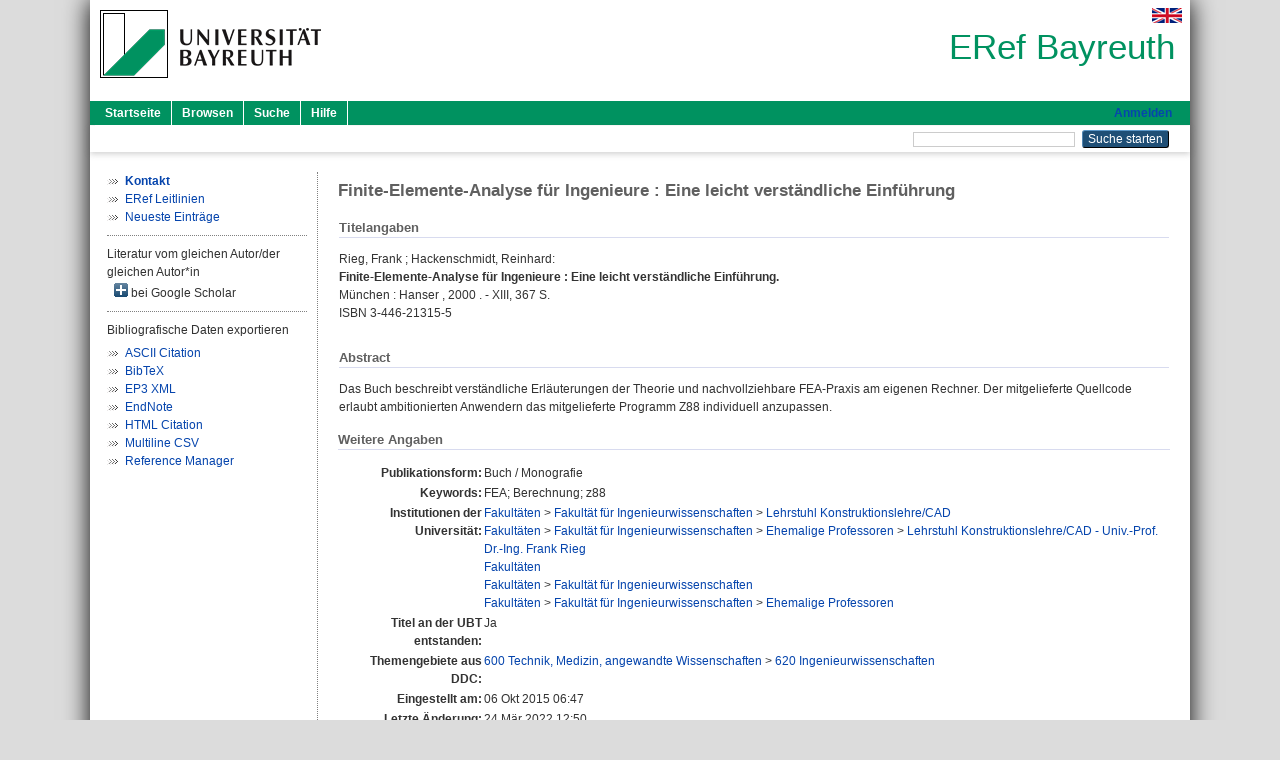

--- FILE ---
content_type: text/html; charset=utf-8
request_url: https://eref.uni-bayreuth.de/id/eprint/3658/
body_size: 4307
content:
<!DOCTYPE html PUBLIC "-//W3C//DTD XHTML 1.0 Transitional//EN" "http://www.w3.org/TR/xhtml1/DTD/xhtml1-transitional.dtd">
<html xmlns="http://www.w3.org/1999/xhtml">
  <head>
    <meta http-equiv="X-UA-Compatible" content="IE=edge" />
    <title> Finite-Elemente-Analyse für Ingenieure : Eine leicht verständliche Einführung  - ERef Bayreuth</title>
    <link rel="icon" href="/favicon.ico" type="image/x-icon" />
    <link rel="shortcut icon" href="/favicon.ico" type="image/x-icon" />
    <meta name="eprints.eprintid" content="3658" />
<meta name="eprints.rev_number" content="12" />
<meta name="eprints.eprint_status" content="archive" />
<meta name="eprints.userid" content="3810" />
<meta name="eprints.dir" content="disk0/00/00/36/58" />
<meta name="eprints.lastmod" content="2022-03-24 12:50:45" />
<meta name="eprints.status_changed" content="2015-10-06 06:47:54" />
<meta name="eprints.type" content="book" />
<meta name="eprints.metadata_visibility" content="show" />
<meta name="eprints.creators_name" content="Rieg, Frank" />
<meta name="eprints.creators_name" content="Hackenschmidt, Reinhard" />
<meta name="eprints.creators_gndid" content="12841636X" />
<meta name="eprints.creators_gndid" content="128416521" />
<meta name="eprints.creators_ubt" content="yes" />
<meta name="eprints.creators_ubt" content="yes" />
<meta name="eprints.title" content="Finite-Elemente-Analyse für Ingenieure : Eine leicht verständliche Einführung" />
<meta name="eprints.language" content="ger" />
<meta name="eprints.subjects" content="DDC600620" />
<meta name="eprints.divisions" content="160006" />
<meta name="eprints.divisions" content="160006-100" />
<meta name="eprints.divisions" content="100000" />
<meta name="eprints.divisions" content="160000" />
<meta name="eprints.divisions" content="160000-00" />
<meta name="eprints.keywords" content="FEA; Berechnung; z88" />
<meta name="eprints.abstract_original_text" content="Das Buch beschreibt verständliche Erläuterungen der Theorie und nachvollziehbare FEA-Praxis am eigenen Rechner. Der mitgelieferte Quellcode erlaubt ambitionierten Anwendern das mitgelieferte Programm Z88 individuell anzupassen." />
<meta name="eprints.abstract_original_lang" content="ger" />
<meta name="eprints.date" content="2000" />
<meta name="eprints.publisher" content="Hanser" />
<meta name="eprints.full_text_status" content="none" />
<meta name="eprints.place_of_pub" content="München" />
<meta name="eprints.pages" content="XIII, 367" />
<meta name="eprints.isbn" content="3-446-21315-5" />
<meta name="eprints.originate_ubt" content="yes" />
<meta name="eprints.person_search" content="Rieg Frank" />
<meta name="eprints.person_search" content="Hackenschmidt Reinhard" />
<meta name="eprints.person_view_name" content="Rieg, Frank" />
<meta name="eprints.person_view_name" content="Hackenschmidt, Reinhard" />
<meta name="eprints.person_view_gndid" content="12841636X" />
<meta name="eprints.person_view_gndid" content="128416521" />
<meta name="eprints.person_view_ubt" content="yes" />
<meta name="eprints.person_view_ubt" content="yes" />
<meta name="eprints.fp7_project" content="no" />
<meta name="eprints.fp7_type" content="info:eu-repo/semantics/book" />
<meta name="eprints.citation" content="  Rieg, Frank ; Hackenschmidt, Reinhard:    Finite-Elemente-Analyse für Ingenieure : Eine leicht verständliche Einführung.            München  : Hanser , 2000 . - XIII, 367 S.      ISBN 3-446-21315-5      " />
<link rel="schema.DC" href="http://purl.org/DC/elements/1.0/" />
<meta name="DC.relation" content="https://eref.uni-bayreuth.de/id/eprint/3658/" />
<meta name="DC.title" content="Finite-Elemente-Analyse für Ingenieure : Eine leicht verständliche Einführung" />
<meta name="DC.creator" content="Rieg, Frank" />
<meta name="DC.creator" content="Hackenschmidt, Reinhard" />
<meta name="DC.subject" content="620 Ingenieurwissenschaften" />
<meta name="DC.publisher" content="Hanser" />
<meta name="DC.date" content="2000" />
<meta name="DC.type" content="Buch / Monografie" />
<meta name="DC.type" content="NonPeerReviewed" />
<meta name="DC.identifier" content="  Rieg, Frank ; Hackenschmidt, Reinhard:    Finite-Elemente-Analyse für Ingenieure : Eine leicht verständliche Einführung.            München  : Hanser , 2000 . - XIII, 367 S.      ISBN 3-446-21315-5      " />
<meta name="DC.language" content="ger" />
<link rel="alternate" href="https://eref.uni-bayreuth.de/cgi/export/eprint/3658/BibTeX/ubt_eref-eprint-3658.bib" type="text/plain; charset=utf-8" title="BibTeX" />
<link rel="alternate" href="https://eref.uni-bayreuth.de/cgi/export/eprint/3658/XML/ubt_eref-eprint-3658.xml" type="application/vnd.eprints.data+xml; charset=utf-8" title="EP3 XML" />
<link rel="alternate" href="https://eref.uni-bayreuth.de/cgi/export/eprint/3658/Text/ubt_eref-eprint-3658.txt" type="text/plain; charset=utf-8" title="ASCII Citation" />
<link rel="alternate" href="https://eref.uni-bayreuth.de/cgi/export/eprint/3658/RIS/ubt_eref-eprint-3658.ris" type="text/plain" title="Reference Manager" />
<link rel="alternate" href="https://eref.uni-bayreuth.de/cgi/export/eprint/3658/EndNote/ubt_eref-eprint-3658.enw" type="text/plain; charset=utf-8" title="EndNote" />
<link rel="alternate" href="https://eref.uni-bayreuth.de/cgi/export/eprint/3658/HTML/ubt_eref-eprint-3658.html" type="text/html; charset=utf-8" title="HTML Citation" />
<link rel="alternate" href="https://eref.uni-bayreuth.de/cgi/export/eprint/3658/CSV/ubt_eref-eprint-3658.csv" type="text/csv; charset=utf-8" title="Multiline CSV" />
<link rel="Top" href="https://eref.uni-bayreuth.de/" />
    <link rel="Sword" href="https://eref.uni-bayreuth.de/sword-app/servicedocument" />
    <link rel="SwordDeposit" href="https://eref.uni-bayreuth.de/id/contents" />
    <link rel="Search" type="text/html" href="https://eref.uni-bayreuth.de/cgi/search" />
    <link rel="Search" type="application/opensearchdescription+xml" href="https://eref.uni-bayreuth.de/cgi/opensearchdescription" title="ERef Bayreuth" />
    <script type="text/javascript">
// <![CDATA[
var eprints_http_root = "https://eref.uni-bayreuth.de";
var eprints_http_cgiroot = "https://eref.uni-bayreuth.de/cgi";
var eprints_oai_archive_id = "eref.uni-bayreuth.de";
var eprints_logged_in = false;
var eprints_logged_in_userid = 0; 
var eprints_logged_in_username = ""; 
var eprints_logged_in_usertype = ""; 
// ]]></script>
    <style type="text/css">.ep_logged_in { display: none }</style>
    <link rel="stylesheet" type="text/css" href="/style/auto-3.4.3.css" />
    <script type="text/javascript" src="/javascript/auto-3.4.3.js">
//padder
</script>
    <!--[if lte IE 6]>
        <link rel="stylesheet" type="text/css" href="/style/ie6.css" />
   <![endif]-->
    <meta name="Generator" content="EPrints 3.4.3" />
    <meta http-equiv="Content-Type" content="text/html; charset=UTF-8" />
    <meta http-equiv="Content-Language" content="de" />
    
  </head>
  <body>
    

    <div id="pageContainer" class="pageContainer">
     <div id="branding">
      <span id="logo">
       <div id="headerprint">
        <h2>ERef Bayreuth</h2>
       </div>
       <div id="header" class="ep_noprint">
        <a href="https://www.uni-bayreuth.de/" title="UBT-Homepage" tabindex="-1" target="_blank">
         <img src="/images/logo-university-of-bayreuth.png" id="ubtlogo" alt="Logo UBT" title="Homepage der UBT" />
        </a>
         <div id="ep_tm_languages"><a href="/cgi/set_lang?lang=en&amp;referrer=https%3A%2F%2Feref.uni-bayreuth.de%2Fid%2Feprint%2F3658%2F" title="English"><img src="/images/flags/en.png" align="top" border="0" alt="English" /></a></div>
        <div id="headerrechts">
         <a id="headerrechts" href="/" title="Startseite">
          <div id="headerrechtstext">ERef Bayreuth</div>
         </a>
        </div> <!-- headerrechts -->
       </div> <!-- header -->
       </span> <!-- logo -->
      </div> <!-- branding -->
       
      <div id="ep_tm_header" class="ep_noprint">
       <div class="ubt_tm_menu_top">
        <div class="ep_tm_menu_left">
         <ul class="ep_tm_menu">
          <li>
           <a href="/" title="
	 Startseite
	">
            
	 Startseite
	
           </a>
          </li>
          <li>
           <a href="/view/" title="
	 Browsen
	" menu="ep_tm_menu_browse">
            
	 Browsen
	
           </a>
            <ul id="ep_tm_menu_browse" style="display:none;">
	     <li>
              <a href="/view/person_gndid/">
               In den Einträgen blättern nach 
               Person (UBT)
              </a>
             </li>
             <li>
              <a href="/view/divisions/">
               In den Einträgen blättern nach 
               Institutionen der Universität Bayreuth
              </a>
             </li>
             <li>
              <a href="/view/projekt/">
               In den Einträgen blättern nach 
               Projekte
              </a>
             </li>
             <li>
              <a href="/view/series/">
               In den Einträgen blättern nach 
               Schriftenreihen
              </a>
             </li>
             <li>
              <a href="/view/journal/">
               In den Einträgen blättern nach 
               Zeitschriften
              </a>
             </li>
             <li>
              <a href="/view/type/">
               In den Einträgen blättern nach 
               Publikationsform
              </a>
             </li>
             <li>
              <a href="/view/year/">
               In den Einträgen blättern nach 
               Jahr
              </a>
             </li>
             <li>
              <a href="/view/subjects/">
               In den Einträgen blättern nach 
               Sachgebiete der DDC
              </a>
             </li>
            </ul>
          </li>
          <li>
           <a href="/cgi/search/advanced" title="
	 Suche
	">
            
	 Suche
	
           </a>
          </li>
          <li>
           <a href="/help/index.html" title="
         Hilfe
	">
            
         Hilfe
	
           </a>
          </li>
         </ul>
        </div> <!-- ep_tm_menu_left -->
        <div class="ep_tm_menu_right">
         
		<a id="loginButton" href="https://eref.uni-bayreuth.de/cgi/users/home">Anmelden</a>
	
        </div> <!-- ep_tm_menu_right -->
       </div> <!-- ep_tm_menu_top -->

       <div class="ep_tm_searchbar">
        <div>
         <ul class="ep_tm_key_tools" id="ep_tm_menu_tools" role="toolbar"></ul>
        </div>
        <div>
         <form method="get" accept-charset="utf-8" action="/cgi/search" role="search" aria-label="Publication simple search">
          <input class="ep_tm_searchbarbox" size="20" type="text" name="q" aria-labelledby="searchbutton" />
          <input class="ep_tm_searchbarbutton" value="Suche starten" type="submit" name="_action_search" id="searchbutton" />
          <input type="hidden" name="_action_search" value="Search" />
          <input type="hidden" name="_order" value="bytitle" />
          <input type="hidden" name="basic_srchtype" value="ALL" />
          <input type="hidden" name="_satisfyall" value="ALL" />
         </form>
        </div>
       	</div> <!-- ep_tm_searchbar -->
      </div> <!-- ep_tm_header -->

      <div id="ubt_main">
       <table class="ubt_main_table" cellpadding="0" cellspacing="0">
        <tr>
         <td id="ubt_main_left" class="ep_noprint" align="left" valign="top">
                <ul class="ubt_browseleft" style="margin-top:0;">
                        <li><a href="/contact.html"><strong>Kontakt</strong></a></li>
                        <li><a href="/leitlinien.html">ERef Leitlinien</a></li>
                        <li><a href="/cgi/latest">Neueste Einträge</a></li>
                </ul>
        <hr class="hr_dotted" />Literatur vom gleichen Autor/der gleichen Autor*in<div id="author_google" style="padding:2px 0 0 2px;" onClick="show_author ( 'google' )"><img id="author_google_image" alt="plus" title="plus" src="/images/plus.png" border="0" /> bei Google Scholar</div><div id="author_google_list" style="display:none"><ul style="margin: 0 0 0 25px;"><li><a href="http://scholar.google.com/scholar?as_q=&amp;as_sauthors=Rieg%20Frank" target="google">Rieg, Frank</a></li><li><a href="http://scholar.google.com/scholar?as_q=&amp;as_sauthors=Hackenschmidt%20Reinhard" target="google">Hackenschmidt, Reinhard</a></li></ul></div><hr class="hr_dotted" />Bibliografische Daten exportieren<ul id="render_export_links"><li><a href="https://eref.uni-bayreuth.de/cgi/export/eprint/3658/Text/ubt_eref-eprint-3658.txt">ASCII Citation</a></li><li><a href="https://eref.uni-bayreuth.de/cgi/export/eprint/3658/BibTeX/ubt_eref-eprint-3658.bib">BibTeX</a></li><li><a href="https://eref.uni-bayreuth.de/cgi/export/eprint/3658/XML/ubt_eref-eprint-3658.xml">EP3 XML</a></li><li><a href="https://eref.uni-bayreuth.de/cgi/export/eprint/3658/EndNote/ubt_eref-eprint-3658.enw">EndNote</a></li><li><a href="https://eref.uni-bayreuth.de/cgi/export/eprint/3658/HTML/ubt_eref-eprint-3658.html">HTML Citation</a></li><li><a href="https://eref.uni-bayreuth.de/cgi/export/eprint/3658/CSV/ubt_eref-eprint-3658.csv">Multiline CSV</a></li><li><a href="https://eref.uni-bayreuth.de/cgi/export/eprint/3658/RIS/ubt_eref-eprint-3658.ris">Reference Manager</a></li></ul></td>
         <td id="ubt_main_left_border" class="ep_noprint" align="left" valign="top"> </td>
         <td id="ubt_main_center" align="left" valign="top">
          <h1 class="ep_tm_pagetitle"> 

Finite-Elemente-Analyse für Ingenieure : Eine leicht verständliche Einführung

 </h1>
          <div class="ep_summary_content"><div class="ep_summary_content_left"></div><div class="ep_summary_content_right"></div><div class="ep_summary_content_top"></div><div class="ep_summary_content_main">

  <div class="ep_block_small">
  <h2 class="ubt_ep_heading">
   Titelangaben
  </h2>
  <p style="margin-bottom: 1em">
    


    <span class="person_name">Rieg, Frank</span> ; <span class="person_name">Hackenschmidt, Reinhard</span>:<br />



<b>Finite-Elemente-Analyse für Ingenieure : Eine leicht verständliche Einführung.</b>


  <br />



   
   
   
   
    
    
    München
      : 
      Hanser
     , 
    2000
     . - 
      XIII, 367 S.
     
     
     
     
     
     <br />ISBN 3-446-21315-5
     
     
     <br />
    
  

  </p>
  </div>

  

    

    



  
  

  
   <div class="ep_block_small">
    <h2 class="ubt_ep_heading">Abstract</h2>
    <p style="text-align: left; margin: 1em auto 0em auto"><span>Das Buch beschreibt verständliche Erläuterungen der Theorie und nachvollziehbare FEA-Praxis am eigenen Rechner. Der mitgelieferte Quellcode erlaubt ambitionierten Anwendern das mitgelieferte Programm Z88 individuell anzupassen.<br /></span></p>
    </div>
  

  

   <h2 class="ubt_ep_heading">Weitere Angaben</h2>
  <table style="margin-bottom: 1em; margin-top: 1em;" cellpadding="3">
    <tr>
      <th align="right">Publikationsform:</th>
      <td>
        Buch / Monografie
        
        
        
        
      </td>
    </tr>
    
     
     
     
     
     
     
        <tr>
         <th align="right" valign="top">Keywords:</th>
         <td valign="top"><span>FEA; Berechnung; z88<br /></span></td>
        </tr>
     
     
     
     
        <tr>
         <th align="right" valign="top">Institutionen der Universität:</th>
         <td valign="top"><a href="https://eref.uni-bayreuth.de/view/divisions/100000.html">Fakultäten</a> &gt; <a href="https://eref.uni-bayreuth.de/view/divisions/160000.html">Fakultät für Ingenieurwissenschaften</a> &gt; <a href="https://eref.uni-bayreuth.de/view/divisions/160006.html">Lehrstuhl Konstruktionslehre/CAD</a><br /><a href="https://eref.uni-bayreuth.de/view/divisions/100000.html">Fakultäten</a> &gt; <a href="https://eref.uni-bayreuth.de/view/divisions/160000.html">Fakultät für Ingenieurwissenschaften</a> &gt; <a href="https://eref.uni-bayreuth.de/view/divisions/160000-00.html">Ehemalige Professoren</a> &gt; <a href="https://eref.uni-bayreuth.de/view/divisions/160006-100.html">Lehrstuhl Konstruktionslehre/CAD - Univ.-Prof. Dr.-Ing. Frank Rieg</a><br /><a href="https://eref.uni-bayreuth.de/view/divisions/100000.html">Fakultäten</a><br /><a href="https://eref.uni-bayreuth.de/view/divisions/100000.html">Fakultäten</a> &gt; <a href="https://eref.uni-bayreuth.de/view/divisions/160000.html">Fakultät für Ingenieurwissenschaften</a><br /><a href="https://eref.uni-bayreuth.de/view/divisions/100000.html">Fakultäten</a> &gt; <a href="https://eref.uni-bayreuth.de/view/divisions/160000.html">Fakultät für Ingenieurwissenschaften</a> &gt; <a href="https://eref.uni-bayreuth.de/view/divisions/160000-00.html">Ehemalige Professoren</a></td>
        </tr>
     
     
        <tr>
         <th align="right" valign="top">Titel an der UBT entstanden:</th>
         <td valign="top">Ja</td>
        </tr>
     
     
        <tr>
         <th align="right" valign="top">Themengebiete aus DDC:</th>
         <td valign="top"><a href="https://eref.uni-bayreuth.de/view/subjects/DDC600.html">600 Technik, Medizin, angewandte Wissenschaften</a> &gt; <a href="https://eref.uni-bayreuth.de/view/subjects/DDC600620.html">620 Ingenieurwissenschaften</a></td>
        </tr>
     
     
     
        <tr>
         <th align="right" valign="top">Eingestellt am:</th>
         <td valign="top">06 Okt 2015 06:47</td>
        </tr>
     
     
        <tr>
         <th align="right" valign="top">Letzte Änderung:</th>
         <td valign="top">24 Mär 2022 12:50</td>
        </tr>
     
    
    
    <tr>
      <th align="right">URI:</th>
      <td valign="top"><a href="https://eref.uni-bayreuth.de/id/eprint/3658">https://eref.uni-bayreuth.de/id/eprint/3658</a></td>
    </tr>
  </table>

  
  



</div><div class="ep_summary_content_bottom"></div><div class="ep_summary_content_after"></div></div>
         </td>
        </tr>
       </table>
      </div> <!-- ubt_main -->

       <footer>
        <div id="footer" class="floatcon ep_noprint">
         <div id="right">
          <a rel="external" href="https://eprints.org/software/">
           <img alt="EPrints Logo" src="/images/eprintslogo.png" /><img alt="EPrints Flavour Logo" src="/images/flavour.png" style="width: 28px" />
          </a>
        </div>
        <div id="left">
         <a href="https://www.ub.uni-bayreuth.de" target="_blank">
	 Universitätsbibliothek Bayreuth
	</a> - 
	  95447 Bayreuth - Tel. 0921/553450
	 <br />
         <a href="https://eref.uni-bayreuth.de/contact.html" target="_blank">
	 Kontakt 
	</a> - <a href="https://eref.uni-bayreuth.de/impressum.html" target="_blank">
	 Impressum  
	</a> - <a href="https://www.uni-bayreuth.de/de/_service/datenschutzerklaerung/index.html" target="_blank">
	 Datenschutz
	</a>
        </div>
       </div>
      </footer>
    </div> <!-- wrapper -->
  </body>
</html>